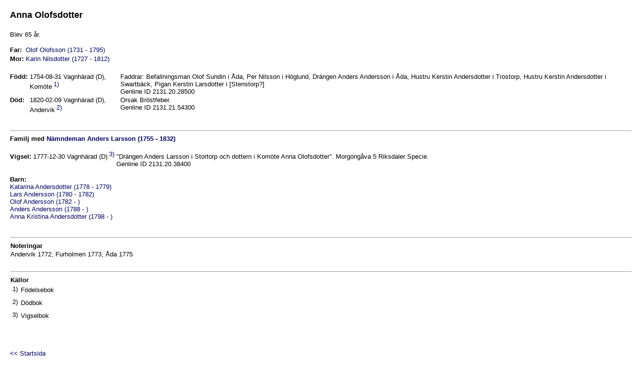

--- FILE ---
content_type: text/html
request_url: http://fridal.org/slaekt/pe652f467.html
body_size: 1961
content:
<!DOCTYPE HTML PUBLIC "-//W3C//DTD HTML 4.0 Transitional//EN" >

<HTML>
<HEAD>
<META HTTP-EQUIV="content-type" CONTENT="text/html;charset=iso-8859-1" >
<META NAME="GENERATOR" Content="MinSläkt 3.6" >
<STYLE TYPE="text/css">
<!--
A  {text-decoration: none}
A:hover {color: #FF0000}
-->
</STYLE>
<META NAME="Description" CONTENT="Personakt för Anna Olofsdotter, Född 1754-08-31 Vagnhärad (D), Komöte">
<META NAME="Keywords" CONTENT="Olofsdotter,Anna,Vagnhärad (D), Komöte">
<META NAME="Author" CONTENT="Bo Öberg">
<TITLE>Personakt för Anna Olofsdotter, Född 1754-08-31 Vagnhärad (D), Komöte</TITLE>
<SCRIPT LANGUAGE="javascript" TYPE="text/javascript">
function OnLoad()
{
  if (parent.TopicTabFrame != null) {
    parent.TopicTabFrame.location="topictab21.html";
  }
}
function OpenPopup (url, imageWidth, imageHeight)
{
  var screenWidth  = window.screen.availWidth;
  var screenHeight = window.screen.availHeight;
  var windowWidth  = imageWidth + 20;
  var windowHeight = imageHeight + 20;
  if (windowWidth > screenWidth) {
    windowWidth  = screenWidth;
    windowHeight = (screenWidth*imageHeight)/imageWidth;
  }
  if (windowHeight > screenHeight) {
    windowHeight  = screenHeight;
    windowWidth = (screenHeight*imageWidth)/imageHeight;
  }
  var features = "resizable=yes,width=" + windowWidth + ",height=" + windowHeight;
  var p = window.open (url, "", features);
  p.focus();
}
</SCRIPT>
</HEAD>
<BODY OnLoad="OnLoad()" BGCOLOR="#FFFFFF" TEXT="#000000" LINK="#000066" VLINK="#CC3399" ALINK="#FF0000" TOPMARGIN=0 LEFTMARGIN=0 RIGHTMARGIN=0 MARGINWIDTH=0 MARGINHEIGHT=0>
<TABLE CELLSPACING=0 CELLPADDING=0 BORDER=0 WIDTH="100%">
<TR><TD COLSPAN=3 HEIGHT=20><IMG SRC=t.gif WIDTH=1 HEIGHT=20 ALT=""></TD></TR>
<TR VALIGN=TOP>
<TD WIDTH=20><IMG SRC=t.gif WIDTH=20 HEIGHT=1 ALT=""></td>
<TD>
<H1><FONT FACE="Tahoma,Arial" SIZE=4>Anna Olofsdotter</FONT></H1>
<P><FONT FACE="Tahoma,Arial" SIZE=2>Blev 65 år. </FONT></P>
<TABLE CELLSPACING=0 CELLPADDING=0 BORDER=0>
<TR VALIGN=TOP><TH ALIGN=LEFT><FONT FACE="Tahoma,Arial" SIZE=2>Far:</FONT></TH><TD>&nbsp;</TD><TD COLSPAN=3><A HREF=pc9282060.html><FONT FACE="Tahoma,Arial" SIZE=2>Olof Olofsson (1731 - 1795)</FONT></A></TD></TR>
<TR VALIGN=TOP><TH ALIGN=LEFT><FONT FACE="Tahoma,Arial" SIZE=2>Mor:</FONT></TH><TD>&nbsp;</TD><TD COLSPAN=3><A HREF=pccc02f68.html><FONT FACE="Tahoma,Arial" SIZE=2>Karin Nilsdotter (1727 - 1812)</FONT></A></TD></TR>
</TABLE>
<P>
<TABLE CELLSPACING=0 CELLPADDING=0 BORDER=0>
<TR VALIGN=BASELINE><TH ALIGN=LEFT NOWRAP><FONT FACE="Tahoma,Arial" SIZE=2>Född:</FONT></TH><TD>&nbsp;</TD><TD><FONT FACE="Tahoma,Arial" SIZE=2>1754-08-31 Vagnhärad (D), Komöte<A HREF="#Source1"><SUP>&nbsp;<FONT FACE="Tahoma,Arial" SIZE=2>1)</FONT></SUP></A></FONT></TD><TD>&nbsp;</TD><TD><FONT FACE="Tahoma,Arial" SIZE=2>Faddrar: Befallningsman Olof Sundin i Åda, Per Nilsson i Höglund, Drängen Anders Andersson i Åda, Hustru Kerstin Andersdotter i Trostorp, Hustru Kerstin Andersdotter i Swartbäck, Pigan Kerstin Larsdotter i [Stenstorp?]<BR>Genline ID 2131.20.28500</FONT></TD></TR>
<TR VALIGN=BASELINE><TH ALIGN=LEFT NOWRAP><FONT FACE="Tahoma,Arial" SIZE=2>Död:</FONT></TH><TD>&nbsp;</TD><TD><FONT FACE="Tahoma,Arial" SIZE=2>1820-02-09 Vagnhärad (D), Andervik<A HREF="#Source2"><SUP>&nbsp;<FONT FACE="Tahoma,Arial" SIZE=2>2)</FONT></SUP></A></FONT></TD><TD>&nbsp;</TD><TD><FONT FACE="Tahoma,Arial" SIZE=2>Orsak Bröstfeber.<BR>Genline ID 2131.21.54300</FONT></TD></TR>
</TABLE>
<BR><HR SIZE=1>
<B><FONT FACE="Tahoma,Arial" SIZE=2>Familj med <A HREF=p2726e644.html><FONT FACE="Tahoma,Arial" SIZE=2>Nämndeman Anders Larsson (1755 - 1832)</FONT></A></FONT></B>
<P>
<TABLE CELLSPACING=0 CELLPADDING=0 BORDER=0>
<TR VALIGN=BASELINE><TH ALIGN=LEFT NOWRAP><FONT FACE="Tahoma,Arial" SIZE=2>Vigsel:</FONT></TH><TD>&nbsp;</TD><TD><FONT FACE="Tahoma,Arial" SIZE=2>1777-12-30 Vagnhärad (D)<A HREF="#Source3"><SUP>&nbsp;<FONT FACE="Tahoma,Arial" SIZE=2>3)</FONT></SUP></A></FONT></TD><TD>&nbsp;</TD><TD><FONT FACE="Tahoma,Arial" SIZE=2>&quot;Drängen Anders Larsson i Stortorp och dottern i Komöte Anna Olofsdotter&quot;. Morgongåva 5 Riksdaler Specie.<BR>Genline ID 2131.20.38400</FONT></TD></TR>
</TABLE>
<P>
<TABLE CELLSPACING=0 CELLPADDING=0 BORDER=0>
<TR VALIGN=TOP><TH ALIGN=LEFT><FONT FACE="Tahoma,Arial" SIZE=2>Barn:</FONT></TH></TR><TR VALIGN=TOP><TD><A HREF=p5d0e21c3.html><FONT FACE="Tahoma,Arial" SIZE=2>Katarina Andersdotter (1778 - 1779)</FONT></A></TD></TR>
<TR VALIGN=TOP><TD><A HREF=pc9f2dd6a.html><FONT FACE="Tahoma,Arial" SIZE=2>Lars Andersson (1780 - 1782)</FONT></A></TD></TR>
<TR VALIGN=TOP><TD><A HREF=p312666a5.html><FONT FACE="Tahoma,Arial" SIZE=2>Olof Andersson (1782 - )</FONT></A></TD></TR>
<TR VALIGN=TOP><TD><A HREF=pf78a2977.html><FONT FACE="Tahoma,Arial" SIZE=2>Anders Andersson (1788 - )</FONT></A></TD></TR>
<TR VALIGN=TOP><TD><A HREF=p01803dc3.html><FONT FACE="Tahoma,Arial" SIZE=2>Anna Kristina Andersdotter (1798 - )</FONT></A></TD></TR>
</TABLE>
<BR><HR SIZE=1>
<TABLE CELLSPACING=0 CELLPADDING=1 BORDER=0>
<TR><TH ALIGN=LEFT><FONT FACE="Tahoma,Arial" SIZE=2>Noteringar</FONT></TH></TR>
<TR><TD><FONT FACE="Tahoma,Arial" SIZE=2>Andervik 1772, Furholmen 1773, Åda 1775</FONT></TD></TR>
</TABLE>
<BR><HR SIZE=1>
<TABLE CELLSPACING=0 CELLPADDING=1 BORDER=0>
<TR><TH ALIGN=LEFT COLSPAN=2><FONT FACE="Tahoma,Arial" SIZE=2>Källor</FONT></TH></TR>
<TR><TD><A NAME="Source1">&nbsp;<SUP><FONT FACE="Tahoma,Arial" SIZE=2>1)</FONT></SUP>&nbsp;</A></TD><TD><FONT FACE="Tahoma,Arial" SIZE=2>Födelsebok</FONT></TD></TR>
<TR><TD></TD><TD><I><FONT FACE="Tahoma,Arial" SIZE=2></FONT></I></TD></TR>
<TR><TD><A NAME="Source2">&nbsp;<SUP><FONT FACE="Tahoma,Arial" SIZE=2>2)</FONT></SUP>&nbsp;</A></TD><TD><FONT FACE="Tahoma,Arial" SIZE=2>Dödbok</FONT></TD></TR>
<TR><TD></TD><TD><I><FONT FACE="Tahoma,Arial" SIZE=2></FONT></I></TD></TR>
<TR><TD><A NAME="Source3">&nbsp;<SUP><FONT FACE="Tahoma,Arial" SIZE=2>3)</FONT></SUP>&nbsp;</A></TD><TD><FONT FACE="Tahoma,Arial" SIZE=2>Vigselbok</FONT></TD></TR>
<TR><TD></TD><TD><I><FONT FACE="Tahoma,Arial" SIZE=2></FONT></I></TD></TR>
</TABLE>
</TD>
<TD><IMG SRC=t.gif WIDTH=5 HEIGHT=1 ALT=""></TD>
</TR>
<TR>
<TD><IMG SRC=t.gif WIDTH=15 HEIGHT=1 ALT=""></TD>
<TD>
<BR><BR><BR>
<A HREF="default.html" TARGET="_parent"><FONT FACE="Tahoma,Arial" SIZE=2>&lt;&lt; Startsida</FONT></A>
<HR SIZE=1>
<ADDRESS><FONT FACE="arial" SIZE=1>Skapad av <A HREF="http://www.dannbergsdata.se/" TARGET="_parent">MinSläkt 3.6</A>, Programmet tillhör: <A HREF="mailto:bo@fridal.org">Bo Öberg</A></FONT></ADDRESS>
</TD>
<TD><IMG SRC=t.gif WIDTH=5 HEIGHT=1 ALT=""></TD>
</TR>
</TABLE>
</BODY>
</HTML>
